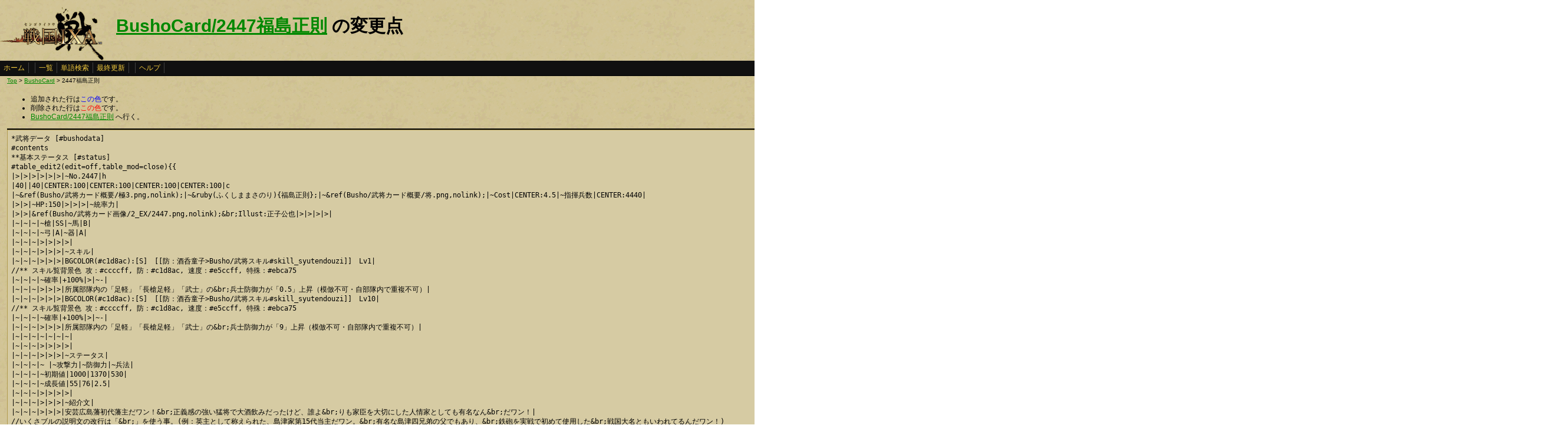

--- FILE ---
content_type: text/html
request_url: http://ixawiki.com/index.php?cmd=diff&page=BushoCard%2F2447%CA%A1%C5%E7%C0%B5%C2%A7
body_size: 5181
content:
<!DOCTYPE HTML PUBLIC "-//W3C//DTD HTML 4.01 Transitional//EN" "http://www.w3.org/TR/html4/loose.dtd">
<html lang="ja">
<head>
 <meta http-equiv="content-type" content="application/xhtml+xml; charset=EUC-JP" />
 <meta name="robots" content="index,follow" />
<meta description="戦国IXA（戦国イクサ） Wiki ブラウザゲーム">
<meta keywords="戦国IXA,戦国,IXA,sengokuixa,SQUARE,スクウェア,YAHOO,攻略,wiki,裏技,裏ワザ">
<title>BushoCard/2447福島正則 の変更点 - 戦国IXA Wiki</title>
 <link rel="stylesheet" type="text/css" media="screen" href="./css/ixa/pukiwiki.css?20111211">
 <link rel="stylesheet" type="text/css" media="screen" href="./css/common/common.css?20111210">
 <link rel="shortcut icon" href="./image/ixa/favicon.ico" type="image/x-icon">
<script type="text/javascript" src="https://ajax.googleapis.com/ajax/libs/jquery/1.7.0/jquery.min.js"></script>
<script type="text/javascript" src="./js/common/utils.js"></script>
<script type="text/javascript"><!--
scrolltotop.init(540);
//--></script>
<script type="text/javascript">

  var _gaq = _gaq || [];
  _gaq.push(['_setAccount', 'UA-17978830-3']);
  _gaq.push(['_trackPageview']);

  (function() {
    var ga = document.createElement('script'); ga.type = 'text/javascript'; ga.async = true;
    ga.src = ('https:' == document.location.protocol ? 'https://ssl' : 'http://www') + '.google-analytics.com/ga.js';
    var s = document.getElementsByTagName('script')[0]; s.parentNode.insertBefore(ga, s);
  })();

</script>
</head>
<body>
<div id="header">
 <a href="index.php"><img id="logo" src="./image/ixa/toplogo.png" alt="戦国IXA" title="戦国IXA" /></a>
 <h1 class="title"><a href="http://ixawiki.com/index.php?plugin=related&amp;page=BushoCard%2F2447%CA%A1%C5%E7%C0%B5%C2%A7">BushoCard/2447福島正則</a>  の変更点</h1>
</div>
<div id="navigator"><a href="http://ixawiki.com/index.php?FrontPage">ホーム</a><span class="space"></span><a href="http://ixawiki.com/index.php?cmd=list">一覧</a><a href="http://ixawiki.com/index.php?cmd=search">単語検索</a><a href="http://ixawiki.com/index.php?RecentChanges">最終更新</a><span class="space"></span><a href="http://ixawiki.com/index.php?cmd=help">ヘルプ</a><span class="navi_acc"></span></div>
<div id="contents">
<table class="contents" width="100%" border="0" cellspacing="0" cellpadding="0">
 <tr>
  <td class="ctable" valign="top">
   <div id ="topicpath"><a href="http://ixawiki.com/index.php?FrontPage" title="FrontPage">Top</a> &gt; <!--autolink--><a href="http://ixawiki.com/index.php?BushoCard" title="BushoCard">BushoCard</a><!--/autolink--> &gt; 2447福島正則</div>   <div id="body"><ul>
<li>追加された行は<span class="diff_added">この色</span>です。</li>
<li>削除された行は<span class="diff_removed">この色</span>です。</li>
 <li><a href="http://ixawiki.com/index.php?BushoCard%2F2447%CA%A1%C5%E7%C0%B5%C2%A7">BushoCard/2447福島正則</a> へ行く。</li>
</ul>
<hr class="full_hr" /><pre>*武将データ [#bushodata]
#contents
**基本ステータス [#status]
#table_edit2(edit=off,table_mod=close){{
|&gt;|&gt;|&gt;|&gt;|&gt;|&gt;|~No.2447|h
|40||40|CENTER:100|CENTER:100|CENTER:100|CENTER:100|c
|~&amp;ref(Busho/武将カード概要/極3.png,nolink);|~&amp;ruby(ふくしままさのり){福島正則};|~&amp;ref(Busho/武将カード概要/将.png,nolink);|~Cost|CENTER:4.5|~指揮兵数|CENTER:4440|
|&gt;|&gt;|~HP:150|&gt;|&gt;|&gt;|~統率力|
|&gt;|&gt;|&amp;ref(Busho/武将カード画像/2_EX/2447.png,nolink);&amp;br;Illust:正子公也|&gt;|&gt;|&gt;|&gt;|
|~|~|~|~槍|SS|~馬|B|
|~|~|~|~弓|A|~器|A|
|~|~|~|&gt;|&gt;|&gt;|&gt;|
|~|~|~|&gt;|&gt;|&gt;|~スキル|
|~|~|~|&gt;|&gt;|&gt;|BGCOLOR(#c1d8ac):[S]　[[防：酒呑童子&gt;Busho/武将スキル#skill_syutendouzi]]　Lv1|
//** スキル覧背景色 攻：#ccccff, 防：#c1d8ac, 速度：#e5ccff, 特殊：#ebca75
|~|~|~|~確率|+100%|&gt;|~-|
|~|~|~|&gt;|&gt;|&gt;|所属部隊内の「足軽」「長槍足軽」「武士」の&amp;br;兵士防御力が「0.5」上昇（模倣不可・自部隊内で重複不可）|
|~|~|~|&gt;|&gt;|&gt;|BGCOLOR(#c1d8ac):[S]　[[防：酒呑童子&gt;Busho/武将スキル#skill_syutendouzi]]　Lv10|
//** スキル覧背景色 攻：#ccccff, 防：#c1d8ac, 速度：#e5ccff, 特殊：#ebca75
|~|~|~|~確率|+100%|&gt;|~-|
|~|~|~|&gt;|&gt;|&gt;|所属部隊内の「足軽」「長槍足軽」「武士」の&amp;br;兵士防御力が「9」上昇（模倣不可・自部隊内で重複不可）|
|~|~|~|~|~|~|~|
|~|~|~|&gt;|&gt;|&gt;|&gt;|
|~|~|~|&gt;|&gt;|&gt;|~ステータス|
|~|~|~|~ |~攻撃力|~防御力|~兵法|
|~|~|~|~初期値|1000|1370|530|
|~|~|~|~成長値|55|76|2.5|
|~|~|~|&gt;|&gt;|&gt;|&gt;|
|~|~|~|&gt;|&gt;|&gt;|~紹介文|
|~|~|~|&gt;|&gt;|&gt;|安芸広島藩初代藩主だワン！&amp;br;正義感の強い猛将で大酒飲みだったけど、誰よ&amp;br;りも家臣を大切にした人情家としても有名なん&amp;br;だワン！|
//いくさブルの説明文の改行は「&amp;br;」を使う事。(例：英主として称えられた、島津家第15代当主だワン。&amp;br;有名な島津四兄弟の父でもあり、&amp;br;鉄砲を実戦で初めて使用した&amp;br;戦国大名ともいわれてるんだワン！)
}}
~
**育成データ [#ikuseidata]
- 推奨育成プラン
#table_edit2(edit=on,table_mod=open){{
|&gt;|&gt;|~推奨例|h
|~ステータス|～極|理由|
|~ランクアップ|兵科|理由|
}}

-- 成長の歩み
#table_edit2(edit=off,table_mod=close){{
|&gt;|&gt;|&gt;|&gt;|&gt;|&gt;|&gt;|&gt;|&gt;|&gt;|&gt;|&gt;|~武将ステータス|h
|CENTER:60|CENTER:50|CENTER:50||CENTER:50|CENTER:50|CENTER:50|CENTER:50|CENTER:50|CENTER:50|CENTER:50|CENTER:50|CENTER:50|c
|~ |~初期値|~成長値|~ |~Lv20|~★1|~★2|~★3|~★4|~★5|~限界突破|~極限突破|~天限突破|
|~攻撃力|1000|+55||5400|9800|15300|20800|27400|34000|35650|37300|38950|
|~防御力|1370|+76||7450|13530|21130|28730|37850|46970|49250|51530|53810|
|~兵法|530|+2.5||730|930|1180|1430|1730|2030|2105|2180|2255|
}}

**スキル追加合成 [#skill]
- [[防：酒呑童子&gt;Busho/武将スキル#skill_syutendouzi]] [S] 合成候補テーブル（[[[]内はレア度&gt;武将追加スキル一覧#skill_rank]]）
#table_edit2(edit=off,table_mod=open){{
|~ |~A|~B|~C|~S1|~S2|h
|~1次候補|BGCOLOR(#c0f0c0):[[特：鬼滅刺&gt;Busho/武将スキル#skill_NULL]] [A]|BGCOLOR(#c0f0c0):[[特：鬼滅刺&gt;Busho/武将スキル#skill_NULL]] [A]|BGCOLOR(#c0f0c0):[[特：建御雷神ノ槌&gt;Busho/武将スキル#skill_NULL]] [SS]|BGCOLOR(#c0f0c0):[[特：建御雷神ノ槌&gt;Busho/武将スキル#skill_NULL]] [SS]|BGCOLOR(#c0f0c0):[[防：星宿劫ノ法壁&gt;Busho/武将スキル#skill_ekouryuukihei]] [SS]|
|&gt;|&gt;|&gt;|&gt;|&gt;||
<span class="diff_removed">|~2次候補S1|BGCOLOR(#c0f0c0):[[特：布都御魂ノ鬨&gt;Busho/武将スキル#skill_NULL]] [SS]|BGCOLOR(#c0f0c0):[[特：布都御魂ノ鬨&gt;Busho/武将スキル#skill_NULL]] [SS]|BGCOLOR(#c0f0c0):[[特：建御雷神ノ槌&gt;Busho/武将スキル#skill_NULL]] [SS]|BGCOLOR(#c0f0c0):[[特：建御雷神ノ槌&gt;Busho/武将スキル#skill_NULL]] [SS]|BGCOLOR(#c0f0c0):[[防：星宿劫ノ法壁&gt;Busho/武将スキル#skill_ekouryuukihei]] [SS]|</span>
<span class="diff_removed">|~3次候補S1|BGCOLOR(#c0f0c0):[[特：布都御魂ノ鬨&gt;Busho/武将スキル#skill_NULL]] [SS]|BGCOLOR(#c0f0c0):[[特：布都御魂ノ鬨&gt;Busho/武将スキル#skill_NULL]] [SS]|BGCOLOR(#c0f0c0):[[特：建御雷神ノ槌&gt;Busho/武将スキル#skill_NULL]] [SS]|BGCOLOR(#c0f0c0):[[特：建御雷神ノ槌&gt;Busho/武将スキル#skill_NULL]] [SS]|BGCOLOR(#c0f0c0):[[防：星宿劫ノ法壁&gt;Busho/武将スキル#skill_ekouryuukihei]] [SS]|</span>
<span class="diff_added"  >|~2次候補S1|BGCOLOR(#c0f0c0):[[特：布都御魂ノ鬨&gt;Busho/武将スキル#skill_hutsunomitama]] [SS]|BGCOLOR(#c0f0c0):[[特：布都御魂ノ鬨&gt;Busho/武将スキル#skill_hutsunomitama]] [SS]|BGCOLOR(#c0f0c0):[[特：建御雷神ノ槌&gt;Busho/武将スキル#skill_NULL]] [SS]|BGCOLOR(#c0f0c0):[[特：建御雷神ノ槌&gt;Busho/武将スキル#skill_NULL]] [SS]|BGCOLOR(#c0f0c0):[[防：星宿劫ノ法壁&gt;Busho/武将スキル#skill_ekouryuukihei]] [SS]|</span>
<span class="diff_added"  >|~3次候補S1|BGCOLOR(#c0f0c0):[[特：布都御魂ノ鬨&gt;Busho/武将スキル#skill_hutsunomitama]] [SS]|BGCOLOR(#c0f0c0):[[特：布都御魂ノ鬨&gt;Busho/武将スキル#skill_hutsunomitama]] [SS]|BGCOLOR(#c0f0c0):[[特：建御雷神ノ槌&gt;Busho/武将スキル#skill_NULL]] [SS]|BGCOLOR(#c0f0c0):[[特：建御雷神ノ槌&gt;Busho/武将スキル#skill_NULL]] [SS]|BGCOLOR(#c0f0c0):[[防：星宿劫ノ法壁&gt;Busho/武将スキル#skill_ekouryuukihei]] [SS]|</span>
//** 合成専用スキル背景色 BGCOLOR(#c0f0c0):
}}

- [[特：建御雷神ノ槌&gt;Busho/武将スキル#skill_takemikadutinotuti]] [SS]　C・S1候補　※「たけみかづちのつち」
#table_edit2(edit=off,table_mod=close){{
|CENTER:100|CENTER:100|CENTER:100|CENTER:100|c
|&gt;|&gt;|&gt;|~スキル|
|&gt;|&gt;|&gt;|BGCOLOR(#ebca75):[[特：建御雷神ノ槌&gt;Busho/武将スキル#skill_takemikadutinotuti]]　Lv10|
//** スキル覧背景色 攻：#ccccff, 防：#c1d8ac, 速度：#e5ccff, 特殊：#ebca75
|~確率|+100%|~全|攻撃：135%上昇&amp;br;防御：135%上昇|
|&gt;|&gt;|&gt;|このスキルを所持する武将の全スキルの卓越確率に30%を加算する&amp;br;（模倣不可）|
}}

- [[防：星宿劫ノ法壁&gt;Busho/武将スキル#skill_syousyukukounohouheki]] [SS]　S2候補　※「しょうしゅくこうのほうへき」
#table_edit2(edit=off,table_mod=close){{
|CENTER:100|CENTER:100|CENTER:100|CENTER:100|c
|&gt;|&gt;|&gt;|~スキル|
|&gt;|&gt;|&gt;|BGCOLOR(#c1d8ac):[[防：星宿劫ノ法壁&gt;Busho/武将スキル#skill_syousyukukounohouheki]]　Lv10|
|~確率|+49%|~全|防御：120%上昇|
|&gt;|&gt;|&gt;|本丸防御陣形の第参列目以降に配置時、防御効果が3倍|
}}
**関連武将 [#kanrenbusho]
-- [[福島正則(天1)&gt;BushoCard/1044福島正則]]
-- [[福島正則(天2)&gt;BushoCard/1071福島正則]]
-- [[福島正則(天3)&gt;BushoCard/1195福島正則]]
-- [[福島正則(極1)&gt;BushoCard/2021福島正則]]
-- [[福島正則(特)&gt;BushoCard/3102福島正則]]

- 親戚縁者
-- 福島正信（父）
-- 福島高晴（弟）
-- 福島忠勝（次男）
-- [[豊臣秀吉&gt;BushoCard/1014豊臣秀吉]]（従兄弟）
-- 福島正之（甥、養子）
-- 昌泉院（家康の養女、牧野康成の娘）

- 主君
-- [[豊臣秀吉&gt;BushoCard/1014豊臣秀吉]]
--- [[豊臣秀頼&gt;BushoCard/2030豊臣秀頼]]
-- [[徳川家康&gt;BushoCard/1007徳川家康]]（縁戚）
--- 徳川秀忠（次々に因縁をつけられ没落）

- 家臣
-- [[可児才蔵&gt;BushoCard/5049可児才蔵]]（元斎藤・織田・羽柴家臣）
-- 大道寺直次（元北条家臣）
-- 木造長正（元織田家臣）
-- 長尾種常（元神戸家臣）
-- [[尾関正勝&gt;BushoCard/4246尾関正勝]]
-- 足立保茂
-- 足立保宗
-- 長尾一勝 

- 関連武将
-- [[加藤清正&gt;BushoCard/2022加藤清正]]（賤ヶ岳七本槍）
-- [[加藤嘉明&gt;BushoCard/3048加藤嘉明]]（同上）
-- [[片桐且元&gt;BushoCard/4064片桐且元]]（同上）
-- [[脇坂安治&gt;BushoCard/4063脇坂安治]]（同上）
-- [[糟屋武則&gt;BushoCard/5052糟屋武則]]（同上）
-- [[平野長泰&gt;BushoCard/5053平野長泰]]（同上）
-- [[黒田長政&gt;BushoCard/2031黒田長政]]（共闘）
--- [[母里太兵衛&gt;BushoCard/4065母里太兵衛]]（「黒田節」の逸話で知られる）
-- [[池田輝政&gt;BushoCard/3058池田輝政]]（共闘）

-- 拝郷家嘉（討ち取る）
-- [[石田三成&gt;BushoCard/2012石田三成]]（対立、襲撃）
-- [[宇喜多秀家&gt;BushoCard/4044宇喜多秀家]]（交戦）
--- [[明石全登&gt;BushoCard/5066明石全登]]（交戦）
**関連事項 [#h6e40b85]
- 著名な合戦
-- [[中国攻め:http://ja.wikipedia.org/wiki/%E4%B8%AD%E5%9B%BD%E6%94%BB%E3%82%81]]（対毛利輝元・中国諸勢力）
--- [[三木合戦:http://ja.wikipedia.org/wiki/%E4%B8%89%E6%9C%A8%E5%90%88%E6%88%A6]]（対別所長治）
-- [[山崎の戦い:http://ja.wikipedia.org/wiki/%E5%B1%B1%E5%B4%8E%E3%81%AE%E6%88%A6%E3%81%84]]（対明知光秀）
-- [[賤ヶ岳の戦い:http://ja.wikipedia.org/wiki/%E8%B3%A4%E3%83%B6%E5%B2%B3%E3%81%AE%E6%88%A6%E3%81%84]]（対柴田勝家・織田信孝）
-- [[九州の役:http://ja.wikipedia.org/wiki/%E4%B9%9D%E5%B7%9E%E3%81%AE%E5%BD%B9]]（対島津義久）
-- [[小田原の役:http://ja.wikipedia.org/wiki/%E5%B0%8F%E7%94%B0%E5%8E%9F%E3%81%AE%E5%BD%B9]]（対北条氏政）
-- [[文禄・慶長の役:http://ja.wikipedia.org/wiki/%E6%96%87%E7%A6%84%E3%83%BB%E6%85%B6%E9%95%B7%E3%81%AE%E5%BD%B9]]（対明・李氏朝鮮連合軍）
-- [[関ヶ原の戦い:http://ja.wikipedia.org/wiki/%E9%96%A2%E3%83%B6%E5%8E%9F%E3%81%AE%E6%88%A6%E3%81%84]]（対西軍）

- 関連用語
-- [[福島氏:http://www2.harimaya.com/sengoku/html/hukusima.html]]
-- [[賤ヶ岳七本槍:http://ja.wikipedia.org/wiki/%E8%B3%A4%E3%83%B6%E5%B2%B3%E3%81%AE%E6%88%A6%E3%81%84#.E8.B3.A4.E3.83.B6.E5.B2.B3.E3.81.AE.E4.B8.83.E6.9C.AC.E6.A7.8D]]
-- [[武断派:http://ja.wikipedia.org/wiki/%E6%AD%A6%E6%96%AD%E6%B4%BE]]
-- [[石田三成襲撃事件:http://ja.wikipedia.org/wiki/%E4%B8%83%E5%B0%86]]
-- [[黒田節:http://ja.wikipedia.org/wiki/%E9%BB%92%E7%94%B0%E7%AF%80]]
-- [[七将:http://ja.wikipedia.org/wiki/%E4%B8%83%E5%B0%86]]
-- [[日本号:http://ja.wikipedia.org/wiki/%E6%97%A5%E6%9C%AC%E5%8F%B7]]
- 作品
-- 愛染明王（小説、司馬遼太郎著(『おれは権現』に収録)）
-- 忍びの女（小説、池波正太郎著）
-- 福島正則（小説、高橋和島著）
-- 水の砦　福島正則最後の闘い（小説、大久保智弘著）

**評価コメント [#comment]
#pcomment(,30,reply)
</pre>


   </div>
  </td>
 </tr>
</table>
</div>


<div id="footer_all">
<p style="font-size:120%;color:white;">(C)2010,2011 SQUARE ENIX CO., LTD. All Rights Reserved.Copyright (C) 2010 Yahoo Japan Corporation. All Rights Reserved.</p>
convert time to 0.003 sec.<br />
PukiWiki Plus!
<div id="ScrollPageTop" class="ScrollPageTop">
    <a href="#header"></a>
</div><!-- fotter_all_end -->
</div>

<script defer src="https://static.cloudflareinsights.com/beacon.min.js/vcd15cbe7772f49c399c6a5babf22c1241717689176015" integrity="sha512-ZpsOmlRQV6y907TI0dKBHq9Md29nnaEIPlkf84rnaERnq6zvWvPUqr2ft8M1aS28oN72PdrCzSjY4U6VaAw1EQ==" data-cf-beacon='{"version":"2024.11.0","token":"ddabf45a5ead40aea0d6bf90cadd8776","r":1,"server_timing":{"name":{"cfCacheStatus":true,"cfEdge":true,"cfExtPri":true,"cfL4":true,"cfOrigin":true,"cfSpeedBrain":true},"location_startswith":null}}' crossorigin="anonymous"></script>
</body>
</html>
